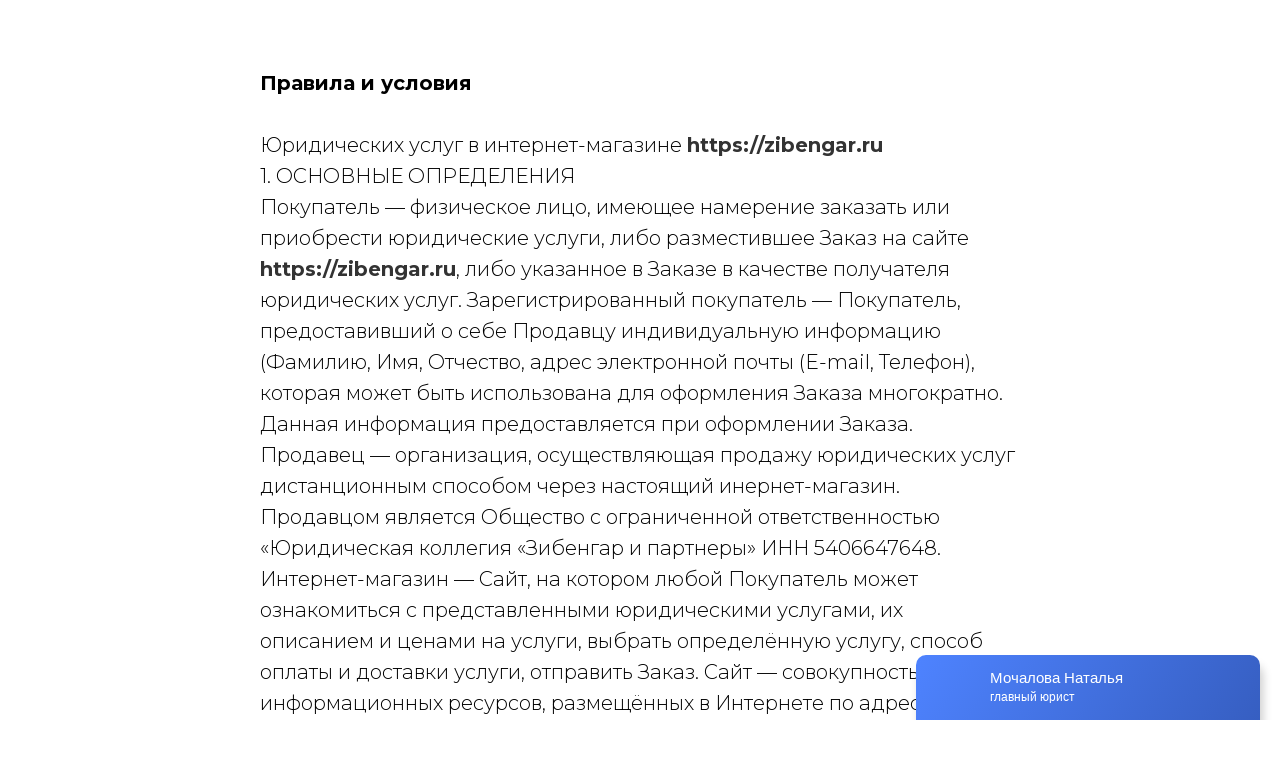

--- FILE ---
content_type: text/html; charset=UTF-8
request_url: https://zibengar.ru/rules
body_size: 12402
content:
<!DOCTYPE html><html><head><meta charset="utf-8" /><meta http-equiv="Content-Type" content="text/html; charset=utf-8" /><meta name="viewport" content="width=device-width, initial-scale=1.0" /> <!--metatextblock--><title>Правила и условия</title><meta property="og:url" content="https://zibengar.ru/rules" /><meta property="og:title" content="Правила и условия" /><meta property="og:description" content="" /><meta property="og:type" content="website" /><link rel="canonical" href="https://zibengar.ru/rules"><!--/metatextblock--><meta name="format-detection" content="telephone=no" /><meta http-equiv="x-dns-prefetch-control" content="on"><link rel="dns-prefetch" href="https://ws.tildacdn.com"><link rel="dns-prefetch" href="https://static.tildacdn.com"><link rel="shortcut icon" href="https://static.tildacdn.com/tild6664-3135-4866-a262-656433653739/Frame-7-_1_.ico" type="image/x-icon" /><link rel="apple-touch-icon" href="https://static.tildacdn.com/tild3533-6438-4739-a539-336431346636/Frame_8.png"><link rel="apple-touch-icon" sizes="76x76" href="https://static.tildacdn.com/tild3533-6438-4739-a539-336431346636/Frame_8.png"><link rel="apple-touch-icon" sizes="152x152" href="https://static.tildacdn.com/tild3533-6438-4739-a539-336431346636/Frame_8.png"><link rel="apple-touch-startup-image" href="https://static.tildacdn.com/tild3533-6438-4739-a539-336431346636/Frame_8.png"><meta name="msapplication-TileColor" content="#ffffff"><meta name="msapplication-TileImage" content="https://static.tildacdn.com/tild3537-3032-4138-a631-343064636337/Frame_9.png"><!-- Assets --><script src="https://neo.tildacdn.com/js/tilda-fallback-1.0.min.js" async charset="utf-8"></script><link rel="stylesheet" href="https://static.tildacdn.com/css/tilda-grid-3.0.min.css" type="text/css" media="all" onerror="this.loaderr='y';"/><link rel="stylesheet" href="/tilda-blocks-page26789940.min.css?t=1711005512" type="text/css" media="all" onerror="this.loaderr='y';" /><link rel="preconnect" href="https://fonts.gstatic.com"><link href="https://fonts.googleapis.com/css2?family=Montserrat:wght@300;400;500;600;700&subset=latin,cyrillic" rel="stylesheet"><link rel="stylesheet" href="https://static.tildacdn.com/css/highlight.min.css" type="text/css" media="all" onerror="this.loaderr='y';" /><script nomodule src="https://static.tildacdn.com/js/tilda-polyfill-1.0.min.js" charset="utf-8"></script><script type="text/javascript">function t_onReady(func) {
if (document.readyState != 'loading') {
func();
} else {
document.addEventListener('DOMContentLoaded', func);
}
}
function t_onFuncLoad(funcName, okFunc, time) {
if (typeof window[funcName] === 'function') {
okFunc();
} else {
setTimeout(function() {
t_onFuncLoad(funcName, okFunc, time);
},(time || 100));
}
}function t396_initialScale(t){t=document.getElementById("rec"+t);if(t){t=t.querySelector(".t396__artboard");if(t){var e,r=document.documentElement.clientWidth,a=[];if(l=t.getAttribute("data-artboard-screens"))for(var l=l.split(","),i=0;i<l.length;i++)a[i]=parseInt(l[i],10);else a=[320,480,640,960,1200];for(i=0;i<a.length;i++){var o=a[i];o<=r&&(e=o)}var n="edit"===window.allrecords.getAttribute("data-tilda-mode"),d="center"===t396_getFieldValue(t,"valign",e,a),u="grid"===t396_getFieldValue(t,"upscale",e,a),c=t396_getFieldValue(t,"height_vh",e,a),g=t396_getFieldValue(t,"height",e,a),s=!!window.opr&&!!window.opr.addons||!!window.opera||-1!==navigator.userAgent.indexOf(" OPR/");if(!n&&d&&!u&&!c&&g&&!s){for(var _=parseFloat((r/e).toFixed(3)),f=[t,t.querySelector(".t396__carrier"),t.querySelector(".t396__filter")],i=0;i<f.length;i++)f[i].style.height=Math.floor(parseInt(g,10)*_)+"px";t396_scaleInitial__getElementsToScale(t).forEach(function(t){t.style.zoom=_})}}}}function t396_scaleInitial__getElementsToScale(t){t=Array.prototype.slice.call(t.querySelectorAll(".t396__elem"));if(!t.length)return[];var e=[];return(t=t.filter(function(t){t=t.closest('.t396__group[data-group-type-value="physical"]');return!t||(-1===e.indexOf(t)&&e.push(t),!1)})).concat(e)}function t396_getFieldValue(t,e,r,a){var l=a[a.length-1],i=r===l?t.getAttribute("data-artboard-"+e):t.getAttribute("data-artboard-"+e+"-res-"+r);if(!i)for(var o=0;o<a.length;o++){var n=a[o];if(!(n<=r)&&(i=n===l?t.getAttribute("data-artboard-"+e):t.getAttribute("data-artboard-"+e+"-res-"+n)))break}return i}</script><script src="https://static.tildacdn.com/js/jquery-1.10.2.min.js" charset="utf-8" onerror="this.loaderr='y';"></script> <script src="https://static.tildacdn.com/js/tilda-scripts-3.0.min.js" charset="utf-8" defer onerror="this.loaderr='y';"></script><script src="/tilda-blocks-page26789940.min.js?t=1711005512" charset="utf-8" async onerror="this.loaderr='y';"></script><script src="https://static.tildacdn.com/js/tilda-lazyload-1.0.min.js" charset="utf-8" async onerror="this.loaderr='y';"></script><script src="https://static.tildacdn.com/js/tilda-zero-1.1.min.js" charset="utf-8" async onerror="this.loaderr='y';"></script><script src="https://static.tildacdn.com/js/highlight.min.js" charset="utf-8" onerror="this.loaderr='y';"></script><script src="https://static.tildacdn.com/js/tilda-zero-scale-1.0.min.js" charset="utf-8" async onerror="this.loaderr='y';"></script><script src="https://static.tildacdn.com/js/tilda-events-1.0.min.js" charset="utf-8" async onerror="this.loaderr='y';"></script><script type="text/javascript">window.dataLayer = window.dataLayer || [];</script><!-- VK Pixel Code --><script type="text/javascript" data-tilda-cookie-type="advertising">setTimeout(function(){!function(){var t=document.createElement("script");t.type="text/javascript",t.async=!0,t.src="https://vk.com/js/api/openapi.js?161",t.onload=function(){VK.Retargeting.Init("VK-RTRG-1518569-6P7MT"),VK.Retargeting.Hit()},document.head.appendChild(t)}();
}, 2000);</script><!-- End VK Pixel Code --><script type="text/javascript">(function () {
if((/bot|google|yandex|baidu|bing|msn|duckduckbot|teoma|slurp|crawler|spider|robot|crawling|facebook/i.test(navigator.userAgent))===false && typeof(sessionStorage)!='undefined' && sessionStorage.getItem('visited')!=='y' && document.visibilityState){
var style=document.createElement('style');
style.type='text/css';
style.innerHTML='@media screen and (min-width: 980px) {.t-records {opacity: 0;}.t-records_animated {-webkit-transition: opacity ease-in-out .2s;-moz-transition: opacity ease-in-out .2s;-o-transition: opacity ease-in-out .2s;transition: opacity ease-in-out .2s;}.t-records.t-records_visible {opacity: 1;}}';
document.getElementsByTagName('head')[0].appendChild(style);
function t_setvisRecs(){
var alr=document.querySelectorAll('.t-records');
Array.prototype.forEach.call(alr, function(el) {
el.classList.add("t-records_animated");
});
setTimeout(function () {
Array.prototype.forEach.call(alr, function(el) {
el.classList.add("t-records_visible");
});
sessionStorage.setItem("visited", "y");
}, 400);
} 
document.addEventListener('DOMContentLoaded', t_setvisRecs);
}
})();</script></head><body class="t-body" style="margin:0;"><!--allrecords--><div id="allrecords" class="t-records" data-hook="blocks-collection-content-node" data-tilda-project-id="5402729" data-tilda-page-id="26789940" data-tilda-page-alias="rules" data-tilda-formskey="b939df3e3aae4bde3ff42531f5402729" data-tilda-lazy="yes" data-tilda-root-zone="com" ><div id="rec432444166" class="r t-rec t-rec_pt_60 t-rec_pb_60" style="padding-top:60px;padding-bottom:60px; " data-record-type="106" ><!-- T004 --><div class="t004"><div class="t-container "><div class="t-col t-col_8 t-prefix_2"><div field="text" class="t-text t-text_md "><strong>Правила и условия</strong><br /><br />Юридических услуг в интернет-магазине <a href="https://zibengar.ru/" rel="noopener noreferrer" target="_blank" style="color: rgb(51, 51, 51); font-weight: 700;"><strong>https://zibengar.ru</strong></a><br />1. ОСНОВНЫЕ ОПРЕДЕЛЕНИЯ<br />Покупатель — физическое лицо, имеющее намерение заказать или приобрести юридические услуги, либо разместившее Заказ на сайте <a href="https://zibengar.ru/" rel="noopener noreferrer" target="_blank" style="color: rgb(51, 51, 51); font-weight: 700;"><strong>https://zibengar.ru</strong></a>, либо указанное в Заказе в качестве получателя юридических услуг. Зарегистрированный покупатель — Покупатель, предоставивший о себе Продавцу индивидуальную информацию (Фамилию, Имя, Отчество, адрес электронной почты (E-mail, Телефон), которая может быть использована для оформления Заказа многократно. Данная информация предоставляется при оформлении Заказа. Продавец — организация, осуществляющая продажу юридических услуг дистанционным способом через настоящий инернет-магазин.<br />Продавцом является Общество с ограниченной ответственностью «Юридическая коллегия «Зибенгар и партнеры» ИНН 5406647648. Интернет-магазин — Сайт, на котором любой Покупатель может ознакомиться с представленными юридическими услугами, их описанием и ценами на услуги, выбрать определённую услугу, способ оплаты и доставки услуги, отправить Заказ. Сайт — совокупность информационных ресурсов, размещённых в Интернете по адресу <a href="https://zibengar.ru/" rel="noopener noreferrer" target="_blank" style="color: rgb(51, 51, 51); font-weight: 700;"><strong>https://zibengar.ru</strong></a>. Сайт принадлежит и администрируется ООО «Юридическая коллегия «Зибенгар и партнеры». Услуга — объект покупки (услуга), не изъятый и не ограниченный в гражданском обороте и представленный к продаже в Интернет-магазине, посредством размещения в соответствующем разделе Интернет-магазина. Предметом покупки могут быть только Услуги, отмеченные в Интернет-магазине. Заказ — оформленный запрос Покупателя на покупку и доставку по указанному в запросе адресу Услуги, выбранной в Интернет-магазине, отправленный посредством сети Интернет. Перевозчик – организация, осуществляющая доставку Услуги от Исполнителя к Покупателю.<br />2. ОБЩИЕ ПОЛОЖЕНИЯ<br />2.1. Настоящие «Правила и условия продажи юридических услуг в Интернет-магазине <a href="https://zibengar.ru/" rel="noopener noreferrer" target="_blank" style="color: rgb(51, 51, 51); font-weight: 700;"><strong>https://zibengar.ru</strong></a> (далее «Правила») определяют порядок покупки юридических услуг через Интернет-магазин ООО «Юридическая коллегия «Зибенгар и партнеры», и в соответствии со ст. 437 Гражданского Кодекса РФ, являются официальной публичной офертой ООО «Юридическая коллегия «Зибенгар и партнеры» далее именуемого «Продавец», адресованной физическим или юридическим лицам, далее именуемым «Покупатель», при совместном упоминании Продавец и Покупатель также именуются «Стороны», а каждый по отдельности «Сторона». 2.2. Каждая Сторона гарантирует другой Стороне, что обладает необходимой право- и дееспособностью, а равно всеми правами и полномочиями, необходимыми и достаточными для заключения и исполнения договора купли-продажи.<br />2.3. Заказывая Товары через Интернет-магазин, Покупатель соглашается с Правилами, изложенными ниже. 2.4. К отношениям между Покупателем и Продавцом применяются положения Гражданского Кодекса РФ (в т. ч. положение о розничной купле-продаже (§ 2, глава 30), Закон РФ «О защите прав потребителей» от 07.02.1992 № 2300-1, Правила продажи товаров дистанционным способом, утверждённые Постановлением Правительства РФ № 612 от 27.09.2007 года и иные правовые акты, принятые в соответствии с ними. 2.5. Продавец оставляет за собой право вносить изменения в настоящие Правила, в связи с чем Покупатель обязуется регулярно отслеживать изменения в Правилах, размещенных на странице Интернет-магазина. Уведомление об изменении настоящих Правил Продавец обязан разместить не позднее, чем за 7 (семь) рабочих дней до даты их вступления в силу. 2.6. Покупатель соглашается с настоящими Правилами путем проставления отметки в графе «С Правилами и условиями согласен» при оформлении Заказа.<br />3. РЕГИСТРАЦИЯ В ИНТЕРНЕТ-МАГАЗИНЕ<br />3.1. Оформить Заказ в Интернет-магазине могут только зарегистрированные Покупатели. 3.2. Продавец не несет ответственности за точность и правильность информации, предоставляемой Покупателем при регистрации. 3.4. Личные сведения, полученные в распоряжение Интернет-магазина при оформлении заказа, не будут без разрешения пользователей, передаваться третьим организациям и лицам за исключением ситуаций, когда этого требует закон или судебное решение.<br />4. ОФОРМЛЕНИЕ И СРОКИ ВЫПОЛНЕНИЯ ЗАКАЗА<br />4.1. При оформлении Заказа Покупатель подтверждает, что ознакомлен с правилами продажи Товаров через Интернет-магазин и предоставляет Продавцу информацию необходимую для оформления Заказа. 4.2. При оформлении Заказа через сеть Интернет Покупатель входит в Интернет-магазин через раздел «МАГАЗИН», расположенный в верхней части страницы «ГЛАВНАЯ» Сайта и открываются два БЛОКА под названием «ЮРИДИЧЕСКИМ ЛИЦАМ И ИП» и «ФИЗИЧЕСКИМ ЛИЦАМ». Также эти два БЛОКА имеются в нижней части страницы «ГЛАВНАЯ» Сайта. Выбрав из двух БЛОКОВ нужный нажимаете на него и входите в каталог предлагаемого Товара. Выбрав нужный Товар, нажимаете на него и открывается страница, на которой видите Товар или несколько Товаров. Выбрав нужный Товар, нажимаете на кнопку «В КОРЗИНУ», нажав кнопку «ПРОСМОТР КОРЗИНЫ», открывается страница, которой указаны наименование выбранного Товара и его цена. Далее – нажимаете на кнопку «ОФОРМИТЬ ЗАКАЗ» и попадаете на страницу оформления заказа, где заполняете все окна со сведениями о покупателе (фамилия и имя), место жительства (по которому может быть доставлен Товар), адрес электронной почты (по которой также может быть отправлен Заказ), указываете, что ознакомлены в настоящими Правилами и согласны, поставив отметку об этом. После чего оформляете заказ, нажав на кнопку «ОФОРМИТЬ ЗАКАЗ». Открывается страница, в которой указаны все реквизиты заказа, в том числе номер заказа. Нажав на кнопку ознакомления и согласия с Правилами, нажимаете на кнопку «ПОДТВЕРДИТЬ ЗАКАЗ» и открывается страница Оплаты заказа. После оплаты Заказа, указанным на Сайте способом, Заказ полностью оформлен. Покупателю на электронную почту приходит уведомление о заказе и оплате.<br />4.3. Продавец по получению оплаты, производит подготовку и отправке Товара, или представитель Продавца, связавшись с Покупателем по телефону или посредством электронной почты, согласовывает порядок исполнения Заказа.<br />4.3. Cрок Исполнения или подготовки исполнения Заказа составляет 2 рабочих дня после поступления оплаты. Время работы Продавца: с пн по пт с 9.00 до 18.00; сб, вс – выходной. 4.4. Оплатить счет необходимо в течении 5 банковских дней. В случае неоплаты Счета в установленный срок, заказ аннулируется. Если по истечении установленного срока оплаты Вы решаете оплатить счет, его обязательно переоформить Или свяжитесь по телефону с представителем интернет-магазина через телефоны, указанные на сайте Юридической коллегии «Зибенгар и партнеры». 4.5. В случае возникновения у Покупателя вопросов, касающихся свойств и характеристик Товара, перед оформлением Заказа, Покупатель должен обратиться к Продавцу по телефону: +7 (383) 266-01-55, +7 (913) 946-25-53.<br />5. ОПЛАТА ТОВАРА<br />5.1. Цены указаны в российских рублях, с учетом всех налогов, за одну единицу товара. 5.2. Оплата Товара Покупателем производится в рублях: • Банковским переводом по реквизитам, указанным в Счете. • Почтовым переводом по реквизитам, указанным в Счете. Квитанция печатается на сайте. 5.3. Плательщиком должен являться сам Покупатель – грузополучатель. 5.4. Исполнение заказа начинается после поступления денежных средств на счет ООО «Юридическая коллегия «Зибенгар и партнеры». 5.6. Договор покупки Товара считается заключённым с момента оплаты Покупателем заказанных Товаров. 5.7. Оплатить счет необходимо в течении 5 банковских дней. В случае неоплаты Счета в установленный срок, заказ аннулируется.<br />8. ГАРАНТИИ И ОТВЕТСТВЕННОСТЬ<br />8.1. Продавец не несет ответственности за ущерб, причиненный Покупателю вследствие ненадлежащего использования Товаров, приобретённых в Интернет-магазине. 8.2. Продавец не отвечает за убытки Покупателя возникшие в результате: • неправильного заполнения бланка-заказа, в т. ч. неправильного указания персональных данных, • неправомерных действий третьих лиц. 8.3. Покупатель несёт всю ответственность за достоверность сведений, указанных им при регистрации в Интернет-магазине. 8.5. Стороны освобождаются от ответственности за полное или частичное неисполнение своих обязательств, если такое неисполнение явилось следствием действия обстоятельств<br />непреодолимой силы, возникших после вступления в силу Правил, в результате событий чрезвычайного характера, которые Стороны не могли предвидеть и предотвратить разумными мерами. 8.6. В иных случаях, не предусмотренных п. 8.5. Правил, неисполнения или ненадлежащего исполнения своих обязательств, Стороны несут ответственность в соответствии с действующим законодательством Российской Федерации.<br />9. КОНФИДЕНЦИАЛЬНОСТЬ И ЗАЩИТА ПЕРСОНАЛЬНОЙ ИНФОРМАЦИИ<br />9.1. Предоставление информации Покупателем: 9.1.1. Оформлении заказа Покупатель предоставляет о себе следующую информацию: Фамилия, Имя, адрес электронной почты, номер телефона, место жительства Покупателя. 9.2. Разглашение информации, полученной Продавцом: 9.3.1. Продавец обязуется не разглашать полученную от Покупателя информацию. Не считается нарушением предоставление Продавцом информации агентам и третьим лицам, действующим на основании договора с Продавцом, для исполнения обязательств перед Покупателем. 9.3.2. Не считается нарушением обязательств разглашение информации в соответствии с обоснованными и применимыми требованиями закона. 9.4. Продавец вправе использовать технологию cookies. (cookies — служебная информация, посылаемая веб-сервером на компьютер пользователя, для сохранения в браузере. Применяется для сохранения данных, специфичных для данного пользователя, и используемых веб-сервером для различных целей). Cookies не содержат конфиденциальную информацию и не передаются третьим лицам. 9.5. Продавец получает информацию об ip-адресе (уникальный идентификатор устройства, подключённого к локальной сети и/или сети Интернет) посетителя Сайта. Данная информация не используется для установления личности посетителя. 9.6. Продавец не несет ответственности за сведения, предоставленные Покупателем на Сайте в общедоступной форме.<br />10. ПРОЧИЕ УСЛОВИЯ<br />10.1. К отношениям между Покупателем и Продавцом применяются положения действующего законодательства Российской Федерации. 10.2. Покупатель гарантирует, что все условия настоящих Правил ему понятны, и он принимает их безусловно и в полном объёме. 10.3. В случае возникновения положительных отзывов и претензий со стороны Покупателя он должен обратиться по электронному адресу: zibengar-i-partneri@mail.ru Все возникающее споры стороны будут стараться решить путем переговоров, при недостижении соглашения спор, после соблюдения досудебного (претензионного) порядка, будет передан на рассмотрение в суд в соответствии с действующим законодательством РФ. 10.4. Недействительность какого-либо положения настоящих Правил не влечет за собой недействительность остальных положений.<br />В случае, если Покупатель не согласен хотя бы с одним из положений настоящих Правил, он не имеет права пользования Интернет-магазином.<br /><br /></div></div></div></div></div><!--footer--><footer id="t-footer" class="t-records" data-hook="blocks-collection-content-node" data-tilda-project-id="5402729" data-tilda-page-id="26792539" data-tilda-page-alias="futer" data-tilda-formskey="b939df3e3aae4bde3ff42531f5402729" data-tilda-lazy="yes" data-tilda-root-zone="com" ><div id="rec432485626" class="r t-rec" style=" " data-animationappear="off" data-record-type="396" ><!-- T396 --><style>#rec432485626 .t396__artboard {height: 460px; background-color: #424242; }#rec432485626 .t396__filter {height: 460px; }#rec432485626 .t396__carrier{height: 460px;background-position: center center;background-attachment: scroll;background-size: cover;background-repeat: no-repeat;}@media screen and (max-width: 1199px) {#rec432485626 .t396__artboard,#rec432485626 .t396__filter,#rec432485626 .t396__carrier {height: 430px;}#rec432485626 .t396__filter {}#rec432485626 .t396__carrier {background-attachment: scroll;}}@media screen and (max-width: 959px) {#rec432485626 .t396__artboard,#rec432485626 .t396__filter,#rec432485626 .t396__carrier {height: 530px;}#rec432485626 .t396__filter {}#rec432485626 .t396__carrier {background-attachment: scroll;}}@media screen and (max-width: 639px) {#rec432485626 .t396__artboard,#rec432485626 .t396__filter,#rec432485626 .t396__carrier {height: 760px;}#rec432485626 .t396__filter {}#rec432485626 .t396__carrier {background-attachment: scroll;}}@media screen and (max-width: 479px) {#rec432485626 .t396__artboard,#rec432485626 .t396__filter,#rec432485626 .t396__carrier {height: 730px;}#rec432485626 .t396__filter {}#rec432485626 .t396__carrier {background-attachment: scroll;}} #rec432485626 .tn-elem[data-elem-id="1649242014984"] { color: #ffffff; z-index: 5; top: 349px;left: calc(50% - 600px + 20px);width: 413px;}#rec432485626 .tn-elem[data-elem-id="1649242014984"] .tn-atom { color: #ffffff; font-size: 16px; font-family: 'Montserrat',Arial,sans-serif; line-height: 1.55; font-weight: 400; background-position: center center;border-color: transparent ;border-style: solid ; }@media screen and (max-width: 1199px) {#rec432485626 .tn-elem[data-elem-id="1649242014984"] {top: 290px;left: calc(50% - 480px + 278px);}#rec432485626 .tn-elem[data-elem-id="1649242014984"] {text-align: center;}#rec432485626 .tn-elem[data-elem-id="1649242014984"] .tn-atom { font-size: 14px; }}@media screen and (max-width: 959px) {#rec432485626 .tn-elem[data-elem-id="1649242014984"] {top: 381px;left: calc(50% - 320px + 31px);width: 576px;}}@media screen and (max-width: 639px) {#rec432485626 .tn-elem[data-elem-id="1649242014984"] {top: 567px;left: calc(50% - 240px + 157px);width: 167px;}}@media screen and (max-width: 479px) {#rec432485626 .tn-elem[data-elem-id="1649242014984"] {top: 564px;left: calc(50% - 160px + 79px);width: 166px;}} #rec432485626 .tn-elem[data-elem-id="1649242092783"] { color: #ffffff; z-index: 6; top: 61px;left: calc(50% - 600px + 20px);width: 270px;}#rec432485626 .tn-elem[data-elem-id="1649242092783"] .tn-atom { color: #ffffff; font-size: 14px; font-family: 'Montserrat',Arial,sans-serif; line-height: 1.3; font-weight: 400; background-position: center center;border-color: transparent ;border-style: solid ; }@media screen and (max-width: 1199px) {#rec432485626 .tn-elem[data-elem-id="1649242092783"] {top: 55px;left: calc(50% - 480px + 10px);width: 277px;}#rec432485626 .tn-elem[data-elem-id="1649242092783"] .tn-atom { font-size: 14px; }}@media screen and (max-width: 959px) {#rec432485626 .tn-elem[data-elem-id="1649242092783"] {top: 50px;left: calc(50% - 320px + 0px);}}@media screen and (max-width: 639px) {#rec432485626 .tn-elem[data-elem-id="1649242092783"] {top: 50px;left: calc(50% - 240px + 102px);}#rec432485626 .tn-elem[data-elem-id="1649242092783"] {text-align: center;}}@media screen and (max-width: 479px) {#rec432485626 .tn-elem[data-elem-id="1649242092783"] {top: 50px;left: calc(50% - 160px + 22px);}} #rec432485626 .tn-elem[data-elem-id="1649241561347"] { color: #ffffff; text-align: center; z-index: 3; top: 289px;left: calc(50% - 600px + 518px);width: 165px;}#rec432485626 .tn-elem[data-elem-id="1649241561347"] .tn-atom { color: #ffffff; font-size: 14px; font-family: 'Montserrat',Arial,sans-serif; line-height: 1.55; font-weight: 400; background-position: center center;border-color: transparent ;border-style: solid ; }@media screen and (max-width: 1199px) {#rec432485626 .tn-elem[data-elem-id="1649241561347"] {top: 250px;left: calc(50% - 480px + 398px);}}@media screen and (max-width: 959px) {#rec432485626 .tn-elem[data-elem-id="1649241561347"] {top: 340px;left: calc(50% - 320px + 238px);}}@media screen and (max-width: 639px) {#rec432485626 .tn-elem[data-elem-id="1649241561347"] {top: 511px;left: calc(50% - 240px + 158px);}}@media screen and (max-width: 479px) {#rec432485626 .tn-elem[data-elem-id="1649241561347"] {top: 518px;left: calc(50% - 160px + 78px);}} #rec432485626 .tn-elem[data-elem-id="1649241457508"] { color: #ffffff; text-align: center; z-index: 2; top: 259px;left: calc(50% - 600px + 480px);width: 241px;}#rec432485626 .tn-elem[data-elem-id="1649241457508"] .tn-atom { color: #ffffff; font-size: 14px; font-family: 'Montserrat',Arial,sans-serif; line-height: 1.55; font-weight: 400; background-position: center center;border-color: transparent ;border-style: solid ; }@media screen and (max-width: 1199px) {#rec432485626 .tn-elem[data-elem-id="1649241457508"] {top: 216px;left: calc(50% - 480px + 360px);}}@media screen and (max-width: 959px) {#rec432485626 .tn-elem[data-elem-id="1649241457508"] {top: 303px;left: calc(50% - 320px + 200px);}}@media screen and (max-width: 639px) {#rec432485626 .tn-elem[data-elem-id="1649241457508"] {top: 474px;left: calc(50% - 240px + 120px);}}@media screen and (max-width: 479px) {#rec432485626 .tn-elem[data-elem-id="1649241457508"] {top: 481px;left: calc(50% - 160px + 40px);}} #rec432485626 .tn-elem[data-elem-id="1649242824523"] { color: #ffffff; z-index: 29; top: 61px;left: calc(50% - 600px + 432px);width: 207px;}#rec432485626 .tn-elem[data-elem-id="1649242824523"] .tn-atom { color: #ffffff; font-size: 14px; font-family: 'Montserrat',Arial,sans-serif; line-height: 1.3; font-weight: 400; background-position: center center;border-color: transparent ;border-style: solid ; }@media screen and (max-width: 1199px) {#rec432485626 .tn-elem[data-elem-id="1649242824523"] {top: 55px;left: calc(50% - 480px + 352px);width: 208px;}#rec432485626 .tn-elem[data-elem-id="1649242824523"] .tn-atom { font-size: 14px; }}@media screen and (max-width: 959px) {#rec432485626 .tn-elem[data-elem-id="1649242824523"] {top: 135px;left: calc(50% - 320px + 0px);}#rec432485626 .tn-elem[data-elem-id="1649242824523"] {text-align: left;}}@media screen and (max-width: 639px) {#rec432485626 .tn-elem[data-elem-id="1649242824523"] {top: 135px;left: calc(50% - 240px + 136px);}#rec432485626 .tn-elem[data-elem-id="1649242824523"] {text-align: center;}}@media screen and (max-width: 479px) {#rec432485626 .tn-elem[data-elem-id="1649242824523"] {top: 135px;left: calc(50% - 160px + 56px);}} #rec432485626 .tn-elem[data-elem-id="1649242657212"] { color: #ffffff; z-index: 27; top: 61px;left: calc(50% - 600px + 1046px);width: 131px;}#rec432485626 .tn-elem[data-elem-id="1649242657212"] .tn-atom { color: #ffffff; font-size: 14px; font-family: 'Montserrat',Arial,sans-serif; line-height: 1.3; font-weight: 400; background-position: center center;border-color: transparent ;border-style: solid ; }@media screen and (max-width: 1199px) {#rec432485626 .tn-elem[data-elem-id="1649242657212"] {top: 55px;left: calc(50% - 480px + 818px);width: 132px;}#rec432485626 .tn-elem[data-elem-id="1649242657212"] .tn-atom { font-size: 14px; }}@media screen and (max-width: 959px) {#rec432485626 .tn-elem[data-elem-id="1649242657212"] {top: 50px;left: calc(50% - 320px + 508px);}#rec432485626 .tn-elem[data-elem-id="1649242657212"] {text-align: right;}}@media screen and (max-width: 639px) {#rec432485626 .tn-elem[data-elem-id="1649242657212"] {top: 305px;left: calc(50% - 240px + 174px);width: 132px;}#rec432485626 .tn-elem[data-elem-id="1649242657212"] {text-align: center;}}@media screen and (max-width: 479px) {#rec432485626 .tn-elem[data-elem-id="1649242657212"] {top: 305px;left: calc(50% - 160px + 94px);}} #rec432485626 .tn-elem[data-elem-id="1649242652188"] { color: #ffffff; z-index: 26; top: 61px;left: calc(50% - 600px + 781px);width: 123px;}#rec432485626 .tn-elem[data-elem-id="1649242652188"] .tn-atom { color: #ffffff; font-size: 14px; font-family: 'Montserrat',Arial,sans-serif; line-height: 1.3; font-weight: 400; background-position: center center;border-color: transparent ;border-style: solid ; }@media screen and (max-width: 1199px) {#rec432485626 .tn-elem[data-elem-id="1649242652188"] {top: 55px;left: calc(50% - 480px + 625px);width: 128px;}#rec432485626 .tn-elem[data-elem-id="1649242652188"] .tn-atom { font-size: 14px; }}@media screen and (max-width: 959px) {#rec432485626 .tn-elem[data-elem-id="1649242652188"] {top: 135px;left: calc(50% - 320px + 510px);}#rec432485626 .tn-elem[data-elem-id="1649242652188"] {text-align: right;}}@media screen and (max-width: 639px) {#rec432485626 .tn-elem[data-elem-id="1649242652188"] {top: 220px;left: calc(50% - 240px + 179px);width: 123px;}#rec432485626 .tn-elem[data-elem-id="1649242652188"] {text-align: center;}}@media screen and (max-width: 479px) {#rec432485626 .tn-elem[data-elem-id="1649242652188"] {top: 220px;left: calc(50% - 160px + 99px);}} #rec432485626 .tn-elem[data-elem-id="1649242514908"] { z-index: 24; top: 185px;left: calc(50% - 600px + 518px);width: 30px;}#rec432485626 .tn-elem[data-elem-id="1649242514908"] .tn-atom { background-position: center center;border-color: transparent ;border-style: solid ; }@media screen and (max-width: 1199px) {#rec432485626 .tn-elem[data-elem-id="1649242514908"] {top: 159px;left: calc(50% - 480px + 402px);width: 24px;}}@media screen and (max-width: 959px) {#rec432485626 .tn-elem[data-elem-id="1649242514908"] {top: 230px;left: calc(50% - 320px + 232px);width: 27px;}}@media screen and (max-width: 639px) {#rec432485626 .tn-elem[data-elem-id="1649242514908"] {top: 408px;left: calc(50% - 240px + 156px);}}@media screen and (max-width: 479px) {#rec432485626 .tn-elem[data-elem-id="1649242514908"] {top: 406px;left: calc(50% - 160px + 66px);width: 32px;}} #rec432485626 .tn-elem[data-elem-id="1649242092816"] { z-index: 23; top: 185px;left: calc(50% - 600px + 563px);width: 30px;}#rec432485626 .tn-elem[data-elem-id="1649242092816"] .tn-atom { background-position: center center;border-color: transparent ;border-style: solid ; }@media screen and (max-width: 1199px) {#rec432485626 .tn-elem[data-elem-id="1649242092816"] {top: 159px;left: calc(50% - 480px + 446px);width: 24px;}}@media screen and (max-width: 959px) {#rec432485626 .tn-elem[data-elem-id="1649242092816"] {top: 230px;left: calc(50% - 320px + 282px);width: 27px;}}@media screen and (max-width: 639px) {#rec432485626 .tn-elem[data-elem-id="1649242092816"] {top: 408px;left: calc(50% - 240px + 203px);}}@media screen and (max-width: 479px) {#rec432485626 .tn-elem[data-elem-id="1649242092816"] {top: 406px;left: calc(50% - 160px + 118px);width: 32px;}} #rec432485626 .tn-elem[data-elem-id="1649242092809"] { z-index: 22; top: 185px;left: calc(50% - 600px + 608px);width: 30px;}#rec432485626 .tn-elem[data-elem-id="1649242092809"] .tn-atom { background-position: center center;border-color: transparent ;border-style: solid ; }@media screen and (max-width: 1199px) {#rec432485626 .tn-elem[data-elem-id="1649242092809"] {top: 159px;left: calc(50% - 480px + 490px);width: 24px;}}@media screen and (max-width: 959px) {#rec432485626 .tn-elem[data-elem-id="1649242092809"] {top: 230px;left: calc(50% - 320px + 331px);width: 27px;}}@media screen and (max-width: 639px) {#rec432485626 .tn-elem[data-elem-id="1649242092809"] {top: 407px;left: calc(50% - 240px + 250px);}}@media screen and (max-width: 479px) {#rec432485626 .tn-elem[data-elem-id="1649242092809"] {top: 406px;left: calc(50% - 160px + 170px);width: 32px;}} #rec432485626 .tn-elem[data-elem-id="1649242092803"] { z-index: 21; top: 185px;left: calc(50% - 600px + 653px);width: 30px;}#rec432485626 .tn-elem[data-elem-id="1649242092803"] .tn-atom { background-position: center center;border-color: transparent ;border-style: solid ; }@media screen and (max-width: 1199px) {#rec432485626 .tn-elem[data-elem-id="1649242092803"] {top: 159px;left: calc(50% - 480px + 534px);width: 24px;}}@media screen and (max-width: 959px) {#rec432485626 .tn-elem[data-elem-id="1649242092803"] {top: 230px;left: calc(50% - 320px + 381px);width: 27px;}}@media screen and (max-width: 639px) {#rec432485626 .tn-elem[data-elem-id="1649242092803"] {top: 407px;left: calc(50% - 240px + 297px);}}@media screen and (max-width: 479px) {#rec432485626 .tn-elem[data-elem-id="1649242092803"] {top: 406px;left: calc(50% - 160px + 222px);width: 32px;}} #rec432485626 .tn-elem[data-elem-id="1649241914191"] { color: #ffffff; text-align: center; z-index: 30; top: 346px;left: calc(50% - 600px + 1030px);width: 125px;}#rec432485626 .tn-elem[data-elem-id="1649241914191"] .tn-atom { color: #ffffff; font-size: 16px; font-family: 'Montserrat',Arial,sans-serif; line-height: 1.55; font-weight: 400; background-position: center center;border-color: transparent ;border-style: solid ; }@media screen and (max-width: 1199px) {#rec432485626 .tn-elem[data-elem-id="1649241914191"] {top: 358px;left: calc(50% - 480px + 360px);width: 246px;}#rec432485626 .tn-elem[data-elem-id="1649241914191"] {text-align: center;}#rec432485626 .tn-elem[data-elem-id="1649241914191"] .tn-atom { font-size: 16px; }}@media screen and (max-width: 959px) {#rec432485626 .tn-elem[data-elem-id="1649241914191"] {top: 463px;left: calc(50% - 320px + 200px);}}@media screen and (max-width: 639px) {#rec432485626 .tn-elem[data-elem-id="1649241914191"] {top: 706px;left: calc(50% - 240px + 138px);width: 215px;}}@media screen and (max-width: 479px) {#rec432485626 .tn-elem[data-elem-id="1649241914191"] {top: 687px;left: calc(50% - 160px + 52px);}}</style><div class='t396'><div class="t396__artboard" data-artboard-recid="432485626" data-artboard-screens="320,480,640,960,1200" data-artboard-height="460" data-artboard-valign="center" data-artboard-upscale="grid" data-artboard-height-res-320="730" data-artboard-height-res-480="760" data-artboard-height-res-640="530" data-artboard-height-res-960="430" 
><div class="t396__carrier" data-artboard-recid="432485626"></div><div class="t396__filter" data-artboard-recid="432485626"></div><div class='t396__elem tn-elem tn-elem__4324856261649242014984' data-elem-id='1649242014984' data-elem-type='text' data-field-top-value="349" data-field-left-value="20" data-field-width-value="413" data-field-axisy-value="top" data-field-axisx-value="left" data-field-container-value="grid" data-field-topunits-value="px" data-field-leftunits-value="px" data-field-heightunits-value="" data-field-widthunits-value="px" data-field-top-res-320-value="564" data-field-left-res-320-value="79" data-field-width-res-320-value="166" data-field-top-res-480-value="567" data-field-left-res-480-value="157" data-field-width-res-480-value="167" data-field-top-res-640-value="381" data-field-left-res-640-value="31" data-field-width-res-640-value="576" data-field-top-res-960-value="290" data-field-left-res-960-value="278" 
><div class='tn-atom'field='tn_text_1649242014984'>Copyright © 2022, ООО "Юридическая коллегия "Зибенгар и партнеры", ИНН:5406647648</div> </div><div class='t396__elem tn-elem tn-elem__4324856261649242092783' data-elem-id='1649242092783' data-elem-type='text' data-field-top-value="61" data-field-left-value="20" data-field-width-value="270" data-field-axisy-value="top" data-field-axisx-value="left" data-field-container-value="grid" data-field-topunits-value="px" data-field-leftunits-value="px" data-field-heightunits-value="" data-field-widthunits-value="px" data-field-top-res-320-value="50" data-field-left-res-320-value="22" data-field-top-res-480-value="50" data-field-left-res-480-value="102" data-field-top-res-640-value="50" data-field-left-res-640-value="0" data-field-top-res-960-value="55" data-field-left-res-960-value="10" data-field-width-res-960-value="277" 
><div class='tn-atom'><a href="#contact"style="color: inherit">Наш адрес:<br><br>Новосибирск, Никитина, 20, офис 311</a></div> </div><div class='t396__elem tn-elem tn-elem__4324856261649241561347' data-elem-id='1649241561347' data-elem-type='text' data-field-top-value="289" data-field-left-value="518" data-field-width-value="165" data-field-axisy-value="top" data-field-axisx-value="left" data-field-container-value="grid" data-field-topunits-value="px" data-field-leftunits-value="px" data-field-heightunits-value="" data-field-widthunits-value="px" data-field-top-res-320-value="518" data-field-left-res-320-value="78" data-field-top-res-480-value="511" data-field-left-res-480-value="158" data-field-top-res-640-value="340" data-field-left-res-640-value="238" data-field-top-res-960-value="250" data-field-left-res-960-value="398" 
><div class='tn-atom'><a href="https://zibengar.ru/rules"target="_blank"style="color: inherit">Правила и условия</a></div> </div><div class='t396__elem tn-elem tn-elem__4324856261649241457508' data-elem-id='1649241457508' data-elem-type='text' data-field-top-value="259" data-field-left-value="480" data-field-width-value="241" data-field-axisy-value="top" data-field-axisx-value="left" data-field-container-value="grid" data-field-topunits-value="px" data-field-leftunits-value="px" data-field-heightunits-value="" data-field-widthunits-value="px" data-field-top-res-320-value="481" data-field-left-res-320-value="40" data-field-top-res-480-value="474" data-field-left-res-480-value="120" data-field-top-res-640-value="303" data-field-left-res-640-value="200" data-field-top-res-960-value="216" data-field-left-res-960-value="360" 
><div class='tn-atom'><a href="https://zibengar.ru/policy"target="_blank"style="color: inherit">Политика конфиденциальности</a></div> </div><div class='t396__elem tn-elem tn-elem__4324856261649242824523' data-elem-id='1649242824523' data-elem-type='text' data-field-top-value="61" data-field-left-value="432" data-field-width-value="207" data-field-axisy-value="top" data-field-axisx-value="left" data-field-container-value="grid" data-field-topunits-value="px" data-field-leftunits-value="px" data-field-heightunits-value="" data-field-widthunits-value="px" data-field-top-res-320-value="135" data-field-left-res-320-value="56" data-field-top-res-480-value="135" data-field-left-res-480-value="136" data-field-top-res-640-value="135" data-field-left-res-640-value="0" data-field-top-res-960-value="55" data-field-left-res-960-value="352" data-field-width-res-960-value="208" 
><div class='tn-atom'><a href="mailto:biznes-garant054@yandex.ru"style="color: inherit">Почта:<br><br>biznes-garant054@yandex.ru</a></div> </div><div class='t396__elem tn-elem tn-elem__4324856261649242657212' data-elem-id='1649242657212' data-elem-type='text' data-field-top-value="61" data-field-left-value="1046" data-field-width-value="131" data-field-axisy-value="top" data-field-axisx-value="left" data-field-container-value="grid" data-field-topunits-value="px" data-field-leftunits-value="px" data-field-heightunits-value="" data-field-widthunits-value="px" data-field-top-res-320-value="305" data-field-left-res-320-value="94" data-field-top-res-480-value="305" data-field-left-res-480-value="174" data-field-width-res-480-value="132" data-field-top-res-640-value="50" data-field-left-res-640-value="508" data-field-top-res-960-value="55" data-field-left-res-960-value="818" data-field-width-res-960-value="132" 
><div class='tn-atom'><a href="tel:+73832660960"style="color: inherit">Телефон офиса:<br><br>+7 (383) 266-09-60</a></div> </div><div class='t396__elem tn-elem tn-elem__4324856261649242652188' data-elem-id='1649242652188' data-elem-type='text' data-field-top-value="61" data-field-left-value="781" data-field-width-value="123" data-field-axisy-value="top" data-field-axisx-value="left" data-field-container-value="grid" data-field-topunits-value="px" data-field-leftunits-value="px" data-field-heightunits-value="" data-field-widthunits-value="px" data-field-top-res-320-value="220" data-field-left-res-320-value="99" data-field-top-res-480-value="220" data-field-left-res-480-value="179" data-field-width-res-480-value="123" data-field-top-res-640-value="135" data-field-left-res-640-value="510" data-field-top-res-960-value="55" data-field-left-res-960-value="625" data-field-width-res-960-value="128" 
><div class='tn-atom'><a href="tel:+79139462553"style="color: inherit">Телефон:<br><br>+7 (913) 946-25-53</a></div> </div><div class='t396__elem tn-elem tn-elem__4324856261649242514908' data-elem-id='1649242514908' data-elem-type='image' data-field-top-value="185" data-field-left-value="518" data-field-width-value="30" data-field-axisy-value="top" data-field-axisx-value="left" data-field-container-value="grid" data-field-topunits-value="px" data-field-leftunits-value="px" data-field-heightunits-value="" data-field-widthunits-value="px" data-field-filewidth-value="29" data-field-fileheight-value="29" data-field-lazyoff-value="y" data-field-top-res-320-value="406" data-field-left-res-320-value="66" data-field-width-res-320-value="32" data-field-top-res-480-value="408" data-field-left-res-480-value="156" data-field-top-res-640-value="230" data-field-left-res-640-value="232" data-field-width-res-640-value="27" data-field-top-res-960-value="159" data-field-left-res-960-value="402" data-field-width-res-960-value="24" 
><a class='tn-atom' href="https://wa.me/79139339877" target="_blank" ><img class='tn-atom__img' src='https://static.tildacdn.com/tild6363-3130-4433-a439-336130333832/whatsapp_black_logo_.png' alt='' imgfield='tn_img_1649242514908' /></a></div><div class='t396__elem tn-elem tn-elem__4324856261649242092816' data-elem-id='1649242092816' data-elem-type='image' data-field-top-value="185" data-field-left-value="563" data-field-width-value="30" data-field-axisy-value="top" data-field-axisx-value="left" data-field-container-value="grid" data-field-topunits-value="px" data-field-leftunits-value="px" data-field-heightunits-value="" data-field-widthunits-value="px" data-field-filewidth-value="29" data-field-fileheight-value="29" data-field-lazyoff-value="y" data-field-top-res-320-value="406" data-field-left-res-320-value="118" data-field-width-res-320-value="32" data-field-top-res-480-value="408" data-field-left-res-480-value="203" data-field-top-res-640-value="230" data-field-left-res-640-value="282" data-field-width-res-640-value="27" data-field-top-res-960-value="159" data-field-left-res-960-value="446" data-field-width-res-960-value="24" 
><a class='tn-atom' href="https://viber.click/79139339877" target="_blank" ><img class='tn-atom__img' src='https://static.tildacdn.com/tild3564-3033-4332-a437-336231623330/Viber_icon-iconscom_.png' alt='' imgfield='tn_img_1649242092816' /></a></div><div class='t396__elem tn-elem tn-elem__4324856261649242092809' data-elem-id='1649242092809' data-elem-type='image' data-field-top-value="185" data-field-left-value="608" data-field-width-value="30" data-field-axisy-value="top" data-field-axisx-value="left" data-field-container-value="grid" data-field-topunits-value="px" data-field-leftunits-value="px" data-field-heightunits-value="" data-field-widthunits-value="px" data-field-filewidth-value="30" data-field-fileheight-value="29" data-field-lazyoff-value="y" data-field-top-res-320-value="406" data-field-left-res-320-value="170" data-field-width-res-320-value="32" data-field-top-res-480-value="407" data-field-left-res-480-value="250" data-field-top-res-640-value="230" data-field-left-res-640-value="331" data-field-width-res-640-value="27" data-field-top-res-960-value="159" data-field-left-res-960-value="490" data-field-width-res-960-value="24" 
><a class='tn-atom' href="https://vk.com/zibengar_i_partneri" ><img class='tn-atom__img' src='https://static.tildacdn.com/tild6261-3537-4430-a461-626131636263/Group.png' alt='' imgfield='tn_img_1649242092809' /></a></div><div class='t396__elem tn-elem tn-elem__4324856261649242092803' data-elem-id='1649242092803' data-elem-type='image' data-field-top-value="185" data-field-left-value="653" data-field-width-value="30" data-field-axisy-value="top" data-field-axisx-value="left" data-field-container-value="grid" data-field-topunits-value="px" data-field-leftunits-value="px" data-field-heightunits-value="" data-field-widthunits-value="px" data-field-filewidth-value="30" data-field-fileheight-value="29" data-field-lazyoff-value="y" data-field-top-res-320-value="406" data-field-left-res-320-value="222" data-field-width-res-320-value="32" data-field-top-res-480-value="407" data-field-left-res-480-value="297" data-field-top-res-640-value="230" data-field-left-res-640-value="381" data-field-width-res-640-value="27" data-field-top-res-960-value="159" data-field-left-res-960-value="534" data-field-width-res-960-value="24" 
><a class='tn-atom' href="https://tlgg.ru/@zibengar054" ><img class='tn-atom__img' src='https://static.tildacdn.com/tild3662-3166-4061-b131-633935616233/Group_23.png' alt='' imgfield='tn_img_1649242092803' /></a></div><div class='t396__elem tn-elem tn-elem__4324856261649241914191' data-elem-id='1649241914191' data-elem-type='text' data-field-top-value="346" data-field-left-value="1030" data-field-width-value="125" data-field-axisy-value="top" data-field-axisx-value="left" data-field-container-value="grid" data-field-topunits-value="px" data-field-leftunits-value="px" data-field-heightunits-value="" data-field-widthunits-value="px" data-field-top-res-320-value="687" data-field-left-res-320-value="52" data-field-top-res-480-value="706" data-field-left-res-480-value="138" data-field-width-res-480-value="215" data-field-top-res-640-value="463" data-field-left-res-640-value="200" data-field-top-res-960-value="358" data-field-left-res-960-value="360" data-field-width-res-960-value="246" 
><div class='tn-atom'><a href="https://voronina-marketing.ru/"target="_blank"style="color: inherit">Сайт создан ❤️ VM.Studio</a></div> </div></div> </div> <script>t_onReady(function () {
t_onFuncLoad('t396_init', function () {
t396_init('432485626');
});
});</script><!-- /T396 --></div><div id="rec617354162" class="r t-rec" style=" " data-animationappear="off" data-record-type="131" ><!-- T123 --><div class="t123" ><div class="t-container_100 "><div class="t-width t-width_100 ">

			<script type="text/javascript" src="//api.venyoo.ru/wnew.js?wc=venyoo/default/science&widget_id=6755342139801661"></script>
			 
			
</div> </div></div></div></footer><!--/footer--></div><!--/allrecords--><!-- Tilda copyright. Don't remove this line --><div class="t-tildalabel " id="tildacopy" data-tilda-sign="5402729#26789940"><a href="https://tilda.ru/?upm=5402729" class="t-tildalabel__link"><div class="t-tildalabel__wrapper"><div class="t-tildalabel__txtleft">Made on </div><div class="t-tildalabel__wrapimg"><img src="https://static.tildacdn.com/img/tildacopy.png" class="t-tildalabel__img" fetchpriority="low" alt=""></div><div class="t-tildalabel__txtright">Tilda</div></div></a></div><!-- Stat --><!-- Yandex.Metrika counter 94226955 --> <script type="text/javascript" data-tilda-cookie-type="analytics"> setTimeout(function(){ (function(m,e,t,r,i,k,a){m[i]=m[i]||function(){(m[i].a=m[i].a||[]).push(arguments)}; m[i].l=1*new Date();k=e.createElement(t),a=e.getElementsByTagName(t)[0],k.async=1,k.src=r,a.parentNode.insertBefore(k,a)}) (window, document, "script", "https://mc.yandex.ru/metrika/tag.js", "ym"); window.mainMetrikaId = '94226955'; ym(window.mainMetrikaId , "init", { clickmap:true, trackLinks:true, accurateTrackBounce:true, webvisor:true,ecommerce:"dataLayer" }); }, 2000);</script><noscript><div><img src="https://mc.yandex.ru/watch/94226955" style="position:absolute; left:-9999px;" alt="" /></div></noscript> <!-- /Yandex.Metrika counter --> <script type="text/javascript">if (! window.mainTracker) { window.mainTracker = 'tilda'; }
window.tildastatscroll='yes'; 
setTimeout(function(){ (function (d, w, k, o, g) { var n=d.getElementsByTagName(o)[0],s=d.createElement(o),f=function(){n.parentNode.insertBefore(s,n);}; s.type = "text/javascript"; s.async = true; s.key = k; s.id = "tildastatscript"; s.src=g; if (w.opera=="[object Opera]") {d.addEventListener("DOMContentLoaded", f, false);} else { f(); } })(document, window, '44411bf5f2ac00b71de75dc6f87222a8','script','https://static.tildacdn.com/js/tilda-stat-1.0.min.js');
}, 2000); </script><!-- VK Pixel code (noscript) --><noscript><img src="https://vk.com/rtrg?p=VK-RTRG-1518569-6P7MT" style="position:fixed; left:-999px;" alt=""/></noscript><!-- End VK Pixel code (noscript) --></body></html>

--- FILE ---
content_type: text/javascript
request_url: https://api.venyoo.ru/wnew.js?wc=venyoo/default/science&widget_id=6755342139801661
body_size: 149
content:
var venyooProxyScript = document.createElement('script');venyooProxyScript.src = '//api.venyoo.ru/widget-new.js?wc=venyoo/default/science&widget_id=6755342139801661&rf=' + encodeURIComponent(window.location.href);document.head.appendChild(venyooProxyScript);